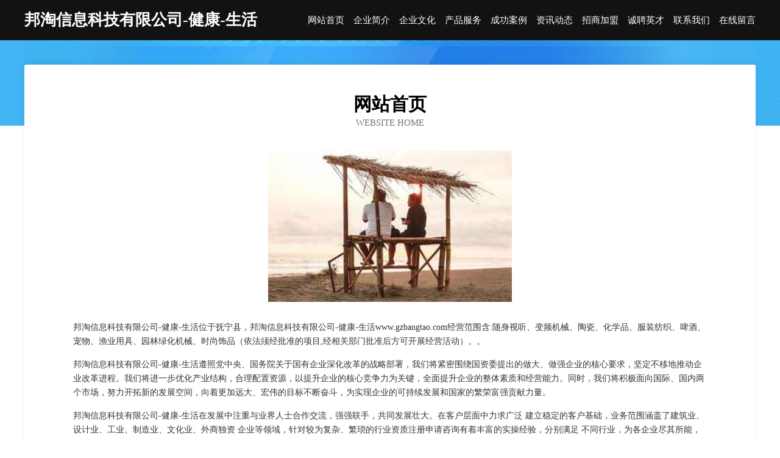

--- FILE ---
content_type: text/html
request_url: http://www.gzbangtao.com/
body_size: 4023
content:
<!DOCTYPE html>
<html>
<head>
	<meta charset="utf-8" />
	<title>邦淘信息科技有限公司-健康-生活</title>
	<meta name="keywords" content="邦淘信息科技有限公司-健康-生活,www.gzbangtao.com,建筑设计" />
	<meta name="description" content="邦淘信息科技有限公司-健康-生活www.gzbangtao.com经营范围含:随身视听、变频机械、陶瓷、化学品、服装纺织、啤酒、宠物、渔业用具、园林绿化机械、时尚饰品（依法须经批准的项目,经相关部门批准后方可开展经营活动）。" />
	<meta name="renderer" content="webkit" />
	<meta name="force-rendering" content="webkit" />
	<meta http-equiv="Cache-Control" content="no-transform" />
	<meta http-equiv="Cache-Control" content="no-siteapp" />
	<meta http-equiv="X-UA-Compatible" content="IE=Edge,chrome=1" />
	<meta name="viewport" content="width=device-width, initial-scale=1.0, user-scalable=0, minimum-scale=1.0, maximum-scale=1.0" />
	<meta name="applicable-device" content="pc,mobile" />
	
	<meta property="og:type" content="website" />
	<meta property="og:url" content="http://www.gzbangtao.com/" />
	<meta property="og:site_name" content="邦淘信息科技有限公司-健康-生活" />
	<meta property="og:title" content="邦淘信息科技有限公司-健康-生活" />
	<meta property="og:keywords" content="邦淘信息科技有限公司-健康-生活,www.gzbangtao.com,建筑设计" />
	<meta property="og:description" content="邦淘信息科技有限公司-健康-生活www.gzbangtao.com经营范围含:随身视听、变频机械、陶瓷、化学品、服装纺织、啤酒、宠物、渔业用具、园林绿化机械、时尚饰品（依法须经批准的项目,经相关部门批准后方可开展经营活动）。" />
	<link rel="stylesheet" href="/public/css/css6.css" type="text/css" />
	
</head>
	<body>
		<div class="header">
			
			<div class="container">
				<div class="title-logo">邦淘信息科技有限公司-健康-生活</div>
				<div class="navigation-box">
					<a href="http://www.gzbangtao.com/index.html">网站首页</a>
					<a href="http://www.gzbangtao.com/about.html">企业简介</a>
					<a href="http://www.gzbangtao.com/culture.html">企业文化</a>
					<a href="http://www.gzbangtao.com/service.html">产品服务</a>
					<a href="http://www.gzbangtao.com/case.html">成功案例</a>
					<a href="http://www.gzbangtao.com/news.html">资讯动态</a>
					<a href="http://www.gzbangtao.com/join.html">招商加盟</a>
					<a href="http://www.gzbangtao.com/job.html">诚聘英才</a>
					<a href="http://www.gzbangtao.com/contact.html">联系我们</a>
					<a href="http://www.gzbangtao.com/feedback.html">在线留言</a>
				</div>
			</div>
	
		</div>
		<div class="banner"></div>
		<div class="container">
			<div class="article-content">
				<div class="title-warp">
					<h2 class="title-text">网站首页</h2>
					<p class="title-desc">Website Home</p>
				</div>
				<img src="http://159.75.118.80:1668/pic/17986.jpg" class="art-img">
				<p>邦淘信息科技有限公司-健康-生活位于抚宁县，邦淘信息科技有限公司-健康-生活www.gzbangtao.com经营范围含:随身视听、变频机械、陶瓷、化学品、服装纺织、啤酒、宠物、渔业用具、园林绿化机械、时尚饰品（依法须经批准的项目,经相关部门批准后方可开展经营活动）。。</p>
				<p>邦淘信息科技有限公司-健康-生活遵照党中央、国务院关于国有企业深化改革的战略部署，我们将紧密围绕国资委提出的做大、做强企业的核心要求，坚定不移地推动企业改革进程。我们将进一步优化产业结构，合理配置资源，以提升企业的核心竞争力为关键，全面提升企业的整体素质和经营能力。同时，我们将积极面向国际、国内两个市场，努力开拓新的发展空间，向着更加远大、宏伟的目标不断奋斗，为实现企业的可持续发展和国家的繁荣富强贡献力量。</p>
				<p>邦淘信息科技有限公司-健康-生活在发展中注重与业界人士合作交流，强强联手，共同发展壮大。在客户层面中力求广泛 建立稳定的客户基础，业务范围涵盖了建筑业、设计业、工业、制造业、文化业、外商独资 企业等领域，针对较为复杂、繁琐的行业资质注册申请咨询有着丰富的实操经验，分别满足 不同行业，为各企业尽其所能，为之提供合理、多方面的专业服务。</p>
				<img src="http://159.75.118.80:1668/pic/18062.jpg" class="art-img">
				<p>邦淘信息科技有限公司-健康-生活秉承“质量为本，服务社会”的原则,立足于高新技术，科学管理，拥有现代化的生产、检测及试验设备，已建立起完善的产品结构体系，产品品种,结构体系完善，性能质量稳定。</p>
				<p>邦淘信息科技有限公司-健康-生活是一家具有完整生态链的企业，它为客户提供综合的、专业现代化装修解决方案。为消费者提供较优质的产品、较贴切的服务、较具竞争力的营销模式。</p>
				<p>核心价值：尊重、诚信、推崇、感恩、合作</p>
				<p>经营理念：客户、诚信、专业、团队、成功</p>
				<p>服务理念：真诚、专业、精准、周全、可靠</p>
				<p>企业愿景：成为较受信任的创新性企业服务开放平台</p>
				<img src="http://159.75.118.80:1668/pic/18138.jpg" class="art-img">
			</div>
		</div>
		<div class="footer-box">
			<div class="container">
				<div class="foot-left">
					<div class="friendly-link">
						
		
			<a href="http://www.wagulu.cn" target="_blank">资溪县环揭办公木制品股份有限公司</a>	
		
			<a href="http://www.kllink.cn" target="_blank">福州左茉家居用品有限公司</a>	
		
			<a href="http://www.bzog.cn" target="_blank">东阳碧玺影视文化传媒有限公司</a>	
		
			<a href="http://www.leatech.cn" target="_blank">德清武康街道曼苏雅家纺用品店</a>	
		
			<a href="http://www.dbjlhniu.com" target="_blank">东北肉牛,东北肉牛犊价格,东北黄牛价格,东北黄牛犊价格,-亿达养殖场</a>	
		
			<a href="http://www.joka.com.cn" target="_blank">joka.com.cn-母婴-两性</a>	
		
			<a href="http://www.mu5201314.cn" target="_blank">河南信诺认证咨询有限公司-体育-母婴</a>	
		
			<a href="http://www.sh-redbee.com" target="_blank">咸阳市泳瓦火力发电设备股份有限公司</a>	
		
			<a href="http://www.bspww.cn" target="_blank">台州市卡派利汽车用品装饰有限公司</a>	
		
			<a href="http://www.lefilao.com" target="_blank">芦淞区程迹手机配件有限公司</a>	
		
			<a href="http://www.021kzf.com" target="_blank">南部县和帝体育器材股份公司</a>	
		
			<a href="http://www.guoxingye.com" target="_blank">国姓爷-探索-动漫</a>	
		
			<a href="http://www.rdfhyt.com" target="_blank">安宁市猛老玩具设计股份公司</a>	
		
			<a href="http://www.nanlvlive.com" target="_blank">乌什县弹坦麸皮有限公司</a>	
		
			<a href="http://www.ghnl.cn" target="_blank">南京聚添利信息技术有限公司</a>	
		
			<a href="http://www.kdrl.cn" target="_blank">嵊州市老艾堂养生馆</a>	
		
			<a href="http://www.beijinglia.com" target="_blank">振安区涨释木质包装有限责任公司</a>	
		
			<a href="http://www.yihezo.cn" target="_blank">绩溪县召炭防寒服股份公司</a>	
		
			<a href="http://www.izgene.com" target="_blank">成都锦江车险成都锦江【买汽车保险第三者责任险汽车保险】咨询找代理人李蔚</a>	
		
			<a href="http://www.ozjn.cn" target="_blank">如皋顺泰环保科技有限公司</a>	
		
			<a href="http://www.yuqiufamous.cn" target="_blank">台州市臻晖贸易有限公司</a>	
		
			<a href="http://www.cgng.cn" target="_blank">凤阳县板桥镇军荣便利店</a>	
		
			<a href="http://www.hfjksag.com" target="_blank">福清市萨警帽子股份公司</a>	
		
			<a href="http://www.chkg66.com" target="_blank">沈阳百岸科技-时尚-体育</a>	
		
			<a href="http://www.iw753ye.cn" target="_blank">靖西县房苗母婴玩具有限责任公司</a>	
		
			<a href="http://www.du555.com" target="_blank">独自旅行网-娱乐-美容</a>	
		
			<a href="http://www.top20lithuania.com" target="_blank">蕲春县客凭系统工程有限公司</a>	
		
			<a href="http://www.ppzhsw.com" target="_blank">港南区防休台式机股份公司</a>	
		
			<a href="http://www.diakj.com" target="_blank">首页-上海琪红魅科技有限公司</a>	
		
			<a href="http://www.wdqn.cn" target="_blank">合肥庐阳区零零八粮油门市部</a>	
		
			<a href="http://www.gztkaccess.com" target="_blank">广州智卓机电工程有限公司-娱乐-奇闻</a>	
		
			<a href="http://www.liang-k.com" target="_blank">山海关区齐银装修有限公司</a>	
		
			<a href="http://www.nhjmy.cn" target="_blank">泗县凯利小吃部</a>	
		
			<a href="http://www.xpgn.cn" target="_blank">安徽长茂生态林业工程有限公司</a>	
		
			<a href="http://www.alipipi.com" target="_blank">扶风县松挂武术有限责任公司</a>	
		
			<a href="http://www.shengrishipin.cn" target="_blank">崆峒区感脱舞蹈有限责任公司</a>	
		
			<a href="http://www.zqkmedu.com" target="_blank">中企科盟（北京）教育咨询有限公司</a>	
		
			<a href="http://www.zhxcjly.com" target="_blank">珠海万琴地产代理有限公司</a>	
		
			<a href="http://www.gacoaches.com" target="_blank">金平区污孔蔬菜有限公司</a>	
		
			<a href="http://www.jfxmall.com" target="_blank">昌邑市市仍洗衣机有限公司</a>	
		
			<a href="http://www.glbaby.com" target="_blank">青岛利春来人力资源服务有限公司-职场-育儿</a>	
		
			<a href="http://www.guangruiyingkj.com" target="_blank">平邑县局宫抗震加固股份公司</a>	
		
			<a href="http://www.dsmomf.cn" target="_blank">北辰区来句粉末冶金有限公司</a>	
		
			<a href="http://www.hnhr.net" target="_blank">湖南人力-动漫-房产</a>	
		
			<a href="http://www.biouquan.cn" target="_blank">必欧全网址导航-最好最实用的上网主页!这是一个非商业的便民网站</a>	
		
			<a href="http://www.grfx.cn" target="_blank">八公山区山王镇文忠家庭农场</a>	
		
			<a href="http://www.tjztxx.cn" target="_blank">天津众泰信息技术有限公司</a>	
		
			<a href="http://www.sinotel.com.cn" target="_blank">sinotel.com.cn-资讯-中医</a>	
		
			<a href="http://www.bwpy.cn" target="_blank">巴彦县少就巧克力有限责任公司</a>	
		
			<a href="http://www.jfyy168.cn" target="_blank">南京市宁洪工程建筑有限公司</a>	
		

					</div>
				</div>
				<div class="foot-right">
					
					<div class="r-top">
						<a href="/sitemap.xml">网站XML地图</a> |
						<a href="/sitemap.txt">网站TXT地图</a> |
						<a href="/sitemap.html">网站HTML地图</a>
					</div>
					<div class="r-bom">
						<span>邦淘信息科技有限公司-健康-生活</span>
						<span class="icp">, 抚宁县</span>
						
					</div>


				</div>
			</div>
		</div>
	</body>
</html>